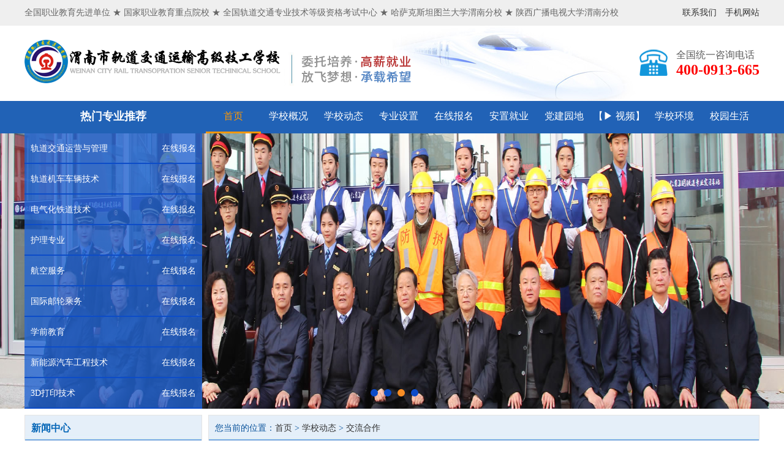

--- FILE ---
content_type: text/html
request_url: https://wngdjtxx.com/news/jlhz/3377.html
body_size: 5517
content:
<!DOCTYPE html PUBLIC "-//W3C//DTD XHTML 1.0 Transitional//EN" "http://www.w3.org/TR/xhtml1/DTD/xhtml1-transitional.dtd">
<html xmlns="http://www.w3.org/1999/xhtml">
<head>
<meta http-equiv="Content-Type" content="text/html; charset=utf-8" />
<title>合作谋发展 聚力促成长——热烈欢迎奋达教育集团领导一行莅临华山国际集团考察交流</title>
<meta name="keywords" content="合作发展,考察交流" />
<meta name="description" content="合作谋发展 聚力促成长——热烈欢迎奋达教育集团领导一行莅临华山国际集团考察交流" />
<link href="/skin/default/css/public.css" rel="stylesheet" type="text/css" />
<script type="text/javascript" src="/skin/default/js/jquery.js" ></script>
<script type="text/javascript" src="/skin/default/js/focus.js" ></script>
<script type="text/javascript" src="/skin/default/js/jquery1.42.min.js"></script>
<script type="text/javascript" src="/skin/default/js/jquery.SuperSlide.2.1.1.js"></script>
<script type="text/javascript" src="/skin/default/js/html5media.min.js"></script>
</head>
<body>
<div class="wrapper">
    <!--header-->
    <div class="header_container">
        <div class="header_top">
            <div class="container">
                <span class="fl">全国职业教育先进单位   ★ 国家职业教育重点院校   ★ 全国轨道交通专业技术等级资格考试中心   ★ 哈萨克斯坦图兰大学渭南分校   ★ 陕西广播电视大学渭南分校</span>
                <div class="header_top_fr fr">
                    <a href="/xuexiaogaikuang/lianxiwomen.html">联系我们</a>
                    <a  target="_blank" href="http://m.wngdjtxx.com">手机网站</a>
                </div>
                <div class="clear"></div>
            </div>
        </div>
        <div class="header_main">
            <div class="container clearfix">
                <div class="header_main_fl fl">
                    <a href="/" class="logo"><img src="/skin/default/images/logo.png" /></a>
                    <img src="/skin/default/images/line0.png" />
                    <img src="/skin/default/images/logo_2.png" />
                </div>
                <div class="header_main_fr fr">
                  <img src="/skin/default/images/icon_tel.png" class="fl"/>
                    <div class="header_main_tel fl">
                        <p>全国统一咨询电话</p>
                        <h2>400-0913-665</h2>
                    </div>
                    <div class="clear"></div>
                </div>
                <div class="clear"></div>
            </div>
        </div>
    </div>
    <!--header end-->

    <!--nav-->
    <div class="nav_container">
        <div class="container">
            <div class="hot_nav fl">
                <h2>热门专业推荐</h2>
                <div class="nav_sub">
                    <ul>
                        <li  >
                            <a href="/zhuanye/736.html" target="_blank">
                                <span>轨道交通运营与管理</span>
                                <div class="fr">
                                    <p>在线报名</p>
                                </div>
                            </a>
                        </li><li  >
                            <a href="/zhuanye/742.html" target="_blank">
                                <span>轨道机车车辆技术</span>
                                <div class="fr">
                                    <p>在线报名</p>
                                </div>
                            </a>
                        </li><li  >
                            <a href="/zhuanye/747.html" target="_blank">
                                <span>电气化铁道技术</span>
                                <div class="fr">
                                    <p>在线报名</p>
                                </div>
                            </a>
                        </li><li  >
                            <a href="/zhuanye/2985.html" target="_blank">
                                <span>护理专业</span>
                                <div class="fr">
                                    <p>在线报名</p>
                                </div>
                            </a>
                        </li><li  >
                            <a href="/zhuanye/1613.html" target="_blank">
                                <span>航空服务</span>
                                <div class="fr">
                                    <p>在线报名</p>
                                </div>
                            </a>
                        </li><li  >
                            <a href="/zhuanye/1611.html" target="_blank">
                                <span>国际邮轮乘务</span>
                                <div class="fr">
                                    <p>在线报名</p>
                                </div>
                            </a>
                        </li><li  >
                            <a href="/zhuanye/1617.html" target="_blank">
                                <span>学前教育</span>
                                <div class="fr">
                                    <p>在线报名</p>
                                </div>
                            </a>
                        </li><li  >
                            <a href="/zhuanye/1616.html" target="_blank">
                                <span>新能源汽车工程技术</span>
                                <div class="fr">
                                    <p>在线报名</p>
                                </div>
                            </a>
                        </li><li  >
                            <a href="/zhuanye/1618.html" target="_blank">
                                <span>3D打印技术</span>
                                <div class="fr">
                                    <p>在线报名</p>
                                </div>
                            </a>
                        </li>                        
                    </ul>
                </div>
            </div>
            <ul class="nav_fr fr">
                <li  class="nav_item active">
                    <a href="/" > 首页</a>
                </li>
                <li  class="nav_item">
                    <a href="/xuexiaogaikuang/xuexiaojianjie.html" > 学校概况</a>
                </li>
                <li  class="nav_item">
                    <a href="/news/" >学校动态</a>
                </li>
                <li  class="nav_item">
                    <a href="/zhuanye/" >专业设置</a>
                </li>
                <li  class="nav_item">
                    <a href="/e/tool/feedback/?bid=1" >在线报名</a>
                </li>
                <li  class="nav_item">
                    <a href="/anzhijiuye/" >安置就业</a>
                </li>
                <li  class="nav_item">
                    <a href="/dangjian/" >党建园地</a>
                </li>
                <li  class="nav_item">
                    <a href="/video/" >【▶ 视频】</a>
                </li>
                <li  class="nav_item">
                    <a href="/xuexiaohuanjing/" >学校环境</a>
                </li>
                <li  class="nav_item">
                    <a href="/xiaoyuanshenghuo/" >校园生活</a>
                </li>
            </ul>
            <div class="clear"></div>
        </div>
    </div>
    <!--nav end-->

    <!--banner-->
    <div class="banner">
        <div class="hd">
            <ul>
                <li></li><li></li><li></li><li></li>            </ul>
        </div>
        <div class="bd">
            <ul>
                <li>
                    <a href=""><img src="/skin/default/images/hd1.jpg" /></a>
                </li>
                <li>
                    <a href=""><img src="/skin/default/images/hd2.jpg" /></a>
                </li>
                <li>
                    <a href=""><img src="/skin/default/images/hd3.jpg" /></a>
                </li>
                <li>
                    <a href=""><img src="/skin/default/images/hd4.jpg" /></a>
                </li>
            </ul>
        </div>
    </div>
    <script type="text/javascript">
        jQuery(".banner").slide({mainCell:".bd ul",effect:"leftLoop",autoPlay:true,delayTime:900});
    </script>
    <!--banner end-->
</div>
<div class="zhongneirong">
<table width="1220" border="0" cellspacing="10" cellpadding="0" class="showpage news">
<tr valign="top">
<td class="sider"><table width="100%" border="0" cellspacing="0" cellpadding="0" class="title">
  <tr>
    <td><strong>新闻中心</strong></td>
  </tr>
</table>
  <table width="100%" border="0" cellspacing="8" cellpadding="0" class="box">
    <tr>
      <td align="center"><a class="daohangce" href="/news/xxxw/">【 校园动态 】</a> <br><a class="daohangce" href="/news/gonggao/">【 网站公告 】</a> <br><a class="daohangce" href="/news/jlhz/">【 交流合作 】</a> <br><a class="daohangce" href="/news/mtgz/">【 媒体关注 】</a> <br><a class="daohangce" href="/news/gyhd/">【 公益活动 】</a> <br><a class="daohangce" href="/news/jyzx/">【 教育资讯 】</a> <br></td>
    </tr>
  </table>
  <table width="100%" border="0" cellspacing="0" cellpadding="0" class="title margin_top">
    <tr>
      <td><strong>联系我们</strong></td>
    </tr>
</table>
  <table width="100%" border="0" cellspacing="10" cellpadding="0" class="box">
    <tr>
      <td><table width="266" border="0" align="center" cellpadding="0" cellspacing="0">
  <tr>
    <td height="98" colspan="2" align="center"><a href="/lianxi.html" target="_blank"><img src="/skin/default/images/sylx.jpg" width="266" height="78" border="0" /></a></td>
  </tr>
  <tr>
    <td height="26" colspan="2" align="center"><strong><font color="#0066cc">渭南市轨道交通运输高级技工学校</font></strong></td>
  </tr>
  <tr>
    <td width="75" align="right" valign="top">地 址： </td>
    <td width="191" valign="top">渭南市高新区西兴街与石泉路十字西200米</td>
  </tr>
  <tr>
    <td align="right" valign="top">电 话：
    <td valign="top">400-0913-665</td>
  </tr>
  <tr>
    <td align="right" valign="top">&nbsp;</td>
    <td valign="top">0913-2112998</td>
  </tr>
  <tr>
    <td align="right" valign="top">&nbsp;</td>
    <td valign="top">0913-2080091</td>
  </tr>
  <tr>
    <td align="right" valign="top">&nbsp;</td>
    <td valign="top">0913-2080092</td>
  </tr>
  <tr>
    <td height="24" align="right" valign="top">官 网： </td>
    <td valign="top">www.wngdjt.com</td>
  </tr>
  <tr>
    <td height="24" align="right" valign="top">招生网： </td>
    <td valign="top">www.wngdjtxx.com</td>
  </tr>
  <tr>
    <td height="24" colspan="2" align="center" valign="top"><p><img src="/skin/default/images/wngdjtys.jpg" width="180" height="180"></br>
  <tr>
    <td height="26" colspan="2" align="center"><strong><font color="#0066cc">微信公众号：wngdjtys</font></strong></td>
  </tr>
  <tr>
    <td valign="top"></td>
  </tr>
  <tr>
    <td height="24" colspan="2" align="center" valign="top"><p><img src="/skin/default/images/wngdjt.jpg" width="180" height="180"></td>
  <tr>
    <td height="26" colspan="2" align="center"><strong><font color="#0066cc">微信服务号：wngdjt</font></strong></td>
  </tr>
    </tr>
</table></td>
    </tr>
  </table></td>
<td class="main"><table width="100%" border="0" cellspacing="0" cellpadding="0" class="position">
  <tr>
    <td>您当前的位置：<a href="/">首页</a>&nbsp;>&nbsp;<a href="/news/">学校动态</a>&nbsp;>&nbsp;<a href="/news/jlhz/">交流合作</a></td>
  </tr>
</table>
  <table width="100%" border="0" cellspacing="0" cellpadding="0" class="box">
  <tr>
    <td><table width="100%" border="0" cellpadding="0" cellspacing="0" class="title_info">
      <tr>
        <td><h1>合作谋发展 聚力促成长——热烈欢迎奋达教育集团领导一行莅临华山国际集团考察交流</h1></td>
      </tr>
      <tr>
        <td class="info_text">时间：<!-- 时间开始 -->2024-03-20<!-- 时间结束 -->&nbsp;&nbsp;来源：<a href='http://www.wngdjt.com' target=_blank>渭南市轨道交通运输高级技工学校</a>&nbsp;&nbsp;作者：luoruixiang</td>
      </tr>
    </table>
      <table width="100%" border="0" cellspacing="0" cellpadding="0">
        <tr>
          <td id="text"><!-- 内容开始 --><p>　　为进一步引入优质资源，推动集团事业发展。3月18日，奋达教育集团执行董事杨晓钦等领导一行，莅临华山国际教育集团考察交流。华山国际教育集团党委书记、董事长任永敏;集团党委副书记、总裁张涛;集团党委副书记、常务副总裁张六民及集团和渭南学区各校校长陪同接待。</p>
<p align="center"><img align="" alt="" border="0" src="http://www.wngdjtxx.com/d/file/news/jlhz/2024-03/4f27a22a2bd8d6bb9a75bd1eb444b8b7.jpg" /></p>
<p style="text-align: center;">参观校园</p>
<p>　　参观过程中奋达教育集团领导表示了对华山国际教育集团的实力肯定，教学设施完善，实训基地各有特色，师生课堂精彩纷呈，并对集团的办学理念和人才培养模式给予认同。</p>
<p align="center"><img align="" alt="" border="0" src="http://www.wngdjtxx.com/d/file/news/jlhz/2024-03/7df8b06de6abb19e5581c5f5c9fb5843.jpg" /></p>
<p style="text-align: center;">航空实训基地</p>
<p align="center"><img align="" alt="" border="0" src="http://www.wngdjtxx.com/d/file/news/jlhz/2024-03/fd90159788df1e343ec025ccee5ae63f.jpg" /></p>
<p style="text-align: center;">轨道实训基地</p>
<p align="center"><img align="" alt="" border="0" src="http://www.wngdjtxx.com/d/file/news/jlhz/2024-03/18f8ee4d7e68ed8b1a2c4abbb08b7974.jpg" /></p>
<p style="text-align: center;">图书馆</p>
<p align="center"><img align="" alt="" border="0" src="http://www.wngdjtxx.com/d/file/news/jlhz/2024-03/91df4b7477ba389829bcc95d4bd08c8f.jpg" /></p>
<p style="text-align: center;">学前教育实训课堂</p>
<p align="center"><img align="" alt="" border="0" src="http://www.wngdjtxx.com/d/file/news/jlhz/2024-03/976290e2bbf96917b696303a47cb1d0c.jpg" /></p>
<p style="text-align: center;">校内实习火车站</p>
<p align="center"><img align="" alt="" border="0" src="http://www.wngdjtxx.com/d/file/news/jlhz/2024-03/6996033a912bb67df542cbed255ab3c1.jpg" /></p>
<p style="text-align: center;">课堂教学</p>
<p align="center"><img align="" alt="" border="0" src="http://www.wngdjtxx.com/d/file/news/jlhz/2024-03/8f143fb0670e0e68c9db03c2498a6ebc.jpg" /></p>
<p style="text-align: center;">司训专业实训基地</p>
<p style="text-align: center;"><img align="" alt="" border="0" src="http://www.wngdjtxx.com/d/file/news/jlhz/2024-03/ae3744f4b792faadc5a15bd9d6b0338a.jpg" /></p>
<p style="text-align: center;">天马校企合作室</p>
<p style="text-align: center;"><img align="" alt="" border="0" src="http://www.wngdjtxx.com/d/file/news/jlhz/2024-03/3084496c41aa0929a9208e338a151e1c.jpg" /></p>
<p style="text-align: center;">烹饪专业实训基地</p>
<p align="center"><img align="" alt="" border="0" src="http://www.wngdjtxx.com/d/file/news/jlhz/2024-03/7c1c12ed243e733a54a09cc95fa25d08.jpg" /></p>
<p style="text-align: center;">劳模工作室</p>
<p align="center"><img align="" alt="" border="0" src="http://www.wngdjtxx.com/d/file/news/jlhz/2024-03/526759e3804d8d59298187e1581c3adb.jpg" /></p>
<p style="text-align: center;">召开座谈会</p>
<p>　　座谈会上华山国际教育集党委书记、董事长任永敏同志，向奋达教育集团一行领导详细介绍了集团办学的历史和发展。他表示， 华山国际教育集非常重视与奋达教育集团联合办学工作，希望双方以此为契机，发挥双方优势，共同提高亮集团的办学水平和人才培养质量。</p>
<p align="center"><img align="" alt="" border="0" src="http://www.wngdjtxx.com/d/file/news/jlhz/2024-03/7718638f1ecae52dc42c6bba680fe6d2.jpg" /></p>
<p>　　奋达教育集团执行董事杨晓钦同志也在座谈会上交换了意见，肯定了华山国际教育集团的办学实力，同时表示期待后续的深入合作。双方就下一步的合作达成了初步意向。</p>
<p align="center"><img align="" alt="" border="0" src="http://www.wngdjtxx.com/d/file/news/jlhz/2024-03/168bd16c5181702faf32cd4eebed7d53.jpg" /></p>
<p>　　&ldquo;行之力则知愈进，知之深则行愈达&rdquo;，教育事业的发展永远都需要更高的目标、更广的视野和更深的思考。华山国际教育集团将通过提高教育质量，推动优质资源嫁接导入，不断扩大优质教育资源覆盖面，推动集团教育事业发展再上新台阶。</p><!-- 内容结束 -->
            <p align="center" class="pageLink"></p></td>
        </tr>
        <tr>
          <td height="10" class="info_text"></td>
        </tr>
        <tr>
          <td height="20"></td>
        </tr>
        <tr>
          <td height="30">上一篇：<a href='/news/jlhz/3372.html'>建言献策话发展勇毅前行谱新篇</a></td>
        </tr>
        <tr>
          <td height="30">下一篇：<a href='/news/jlhz/3458.html'>交流合作  共谋发展</a></td>
        </tr>
        <tr>
          <td height="50">&nbsp;</td>
        </tr>
      </table></td>
  </tr>
</table>
</td>
</tr>
</table>
</div>
<!--footer-->
<div class="footer">
  <div class="footer_top">
    <div class="container">
      <div class="footer_logo">
        <p><a href="/"><img src="/skin/default/images/logo_d.png" /></a></p>
        <p><span class="footer_telfl">全国统一咨询电话：</span><span class="footer_telfr">400-0913-665</span></p>
      </div>
      <ul>
        <li class="footer_tit">
          <p> 地址：陕西省渭南市国家高新技术开发区西兴街与石泉路十字西200米<br />
            招生热线：0913-2112998、2080091、2080092<br />
            邮箱：wngdjt@163.com<br />
            <a href="http://beian.miit.gov.cn">陕ICP备16002673号-1</a>&nbsp;&nbsp;&nbsp;&nbsp;技术支持：<a href="http://www.shanweixin.com" target="_blank">善微</a></p>
        </li>
      </ul>
      <div class="ewm">
        <div class="ewmfl"> <img src="/skin/default/images/gzh_ewm.jpg"><p>扫一扫关注我们</p> </div>
        <div class="ewmfr"> <img src="/skin/default/images/gzh_ewm2.jpg"><p>扫一扫关注我们</p> </div>
      </div>
    </div>
  </div>
  <div class="footer_bottom container"> <span class="fl">友情链接： <a href="http://www.fupinedu.com" target="_blank">集团官网</a> | <a href="http://www.wngdjtxx.com" target="_blank">学校官网</a> | <a href="http://www.tczyxy.net/" target="_blank">铜川职业技术学院</a>  | <a href="http://www.tczyxy.net/" target="_blank">宝鸡三和职业学院</a> | <a href="http://www.slzyjsxy.com/" target="_blank">商洛职业技术学院</a> | <a href="http://www.xbxsjzz.com/" target="_blank">西北职专</a> | <a href="http://www.wnyxgz.com/" target="_blank">永兴高中</a> Copyright © 2019 Wngdjtxx.com. All Rights Reserved
<script type="text/javascript">document.write(unescape("%3Cspan id='cnzz_stat_icon_1279749233'%3E%3C/span%3E%3Cscript src='https://s4.cnzz.com/z_stat.php%3Fid%3D1279749233%26show%3Dpic' type='text/javascript'%3E%3C/script%3E"));</script><!--script type="text/javascript"> var _bdhmProtocol = (("https:" == document.location.protocol) ? " https://" : " http://"); document.write(unescape("%3Cscript src='" + _bdhmProtocol + "hm.baidu.com/h.js%3F2f25aa73cb423ed3f409d1a89f62150f' type='text/javascript'%3E%3C/script%3E")) </script--></span>
    <div class="clear"></div>
  </div>
</div>
<!--footer end--> 
<script>(function() {var _53code = document.createElement("script");_53code.src = "https://tb.53kf.com/code/code/5d59ab8033c2f83103d69b5b507e1a5b8/2";var s = document.getElementsByTagName("script")[0]; s.parentNode.insertBefore(_53code, s);})();</script>
<script src="/e/public/onclick/?enews=donews&classid=40&id=3377"></script></body>
</html>

--- FILE ---
content_type: text/css
request_url: https://wngdjtxx.com/skin/default/css/public.css
body_size: 9226
content:
@charset "utf-8";
html, body, div, h1, h2, h3, h4, h5, h6, ul, ol, dl, li, dt, dd, p, blockquote,
pre, form, fieldset,figure,figcaption, table, th, td img{margin:0; padding:0;font-weight: normal;font-size: 14px;}
a, abbr, acronym, address, big, blockquote, body, caption, cite, code, dd, dl, dt, fieldset, form, h1, h2, h3, h4, h5, h6, html, img, ins, kbd, label, legend, li, ol, p, pre, q, s, samp, small,  strike, strong, ul{margin:0; padding:0; border:0; outline:0; vertical-align:baseline;}
body{font-family:"微软雅黑",sans-serif,tahoma,arial,"Hiragino Sans GB"," ",sans-serif;font-size:.5rem;margin:0 auto;line-height:24px;font-family: "微软雅黑";font-weight: normal;}
*{-moz-box-sizing: border-box;  /*Firefox3.5+*/-webkit-box-sizing: border-box; /*Safari3.2+*/-o-box-sizing: border-box; /*Opera9.6*/-ms-box-sizing: border-box; /*IE8*/box-sizing: border-box;}
article, aside, details, figcaption, figure, footer, header, hgroup, menu, nav, section{display:block;}
img{border:0;}
ul,li{list-style:none;}
input{font-size: .5rem;padding-left:10px;outline:none;font-family:"微软雅黑";border:0;}
textarea{outline:none;}
button{font-size:.5rem;border:0px;}
input[type=button]::-moz-focus-inner {padding: 0;border: 0 none; -moz-box-sizing: content-box;}
input[type=button]::-webkit-focus-inner { padding: 0; border: 0 none; -webkit-box-sizing: content-box;}
input[type=text]::-moz-focus-inner {padding: 0; border: 0 none; -moz-box-sizing: content-box;}
input[type=text]::-webkit-focus-inner {padding: 0; border: 0 none; -webkit-box-sizing: content-box;}
a:link,a:visited{color:#333; text-decoration:none;}
a:hover,a:active{color:#333; text-decoration:none;}
.fl{float:left;}
.fr{float:right;}
.clear{clear: both;}
.clearfix:before,
.clearfix:after{content:".";height:0;display:block;line-height:0;visibility:hidden; clear:both;}
a{display:inline-block;-webkit-tap-highlight-color: rgba(255, 255, 255, 0);-webkit-user-select: none;-moz-user-focus: none;-moz-user-select: none;}
.hide{display: none;}
/*span,i{display: inline-block;font-style: normal;}*/
.container{width:1200px;margin:0 auto;}
.tc{text-align:center !important;}
.tr{text-align:right !important;}
.inputText {
	border: 1px solid #ccc; line-height:26px; background-color:#f6f6f6;
}
.submit{width:100px;height:40px;line-height:40px;background-color:#1296db; font-size:16px; font-weight:bold;color:#FFF;}
/*body{font-size:14px;font-family:"Microsoft Yahei";line-height:30px;-webkit-text-size-adjust:none;color:#515050;}
li,ol{list-style:none;}
a{text-decoration:none;color:#3f3f3f;}
a:hover{text-decoration:none;color:#226bc7;}
a img {border:none;}
/*h2{font-size:25px;font-weight:normal;text-align:center;}
input{background-color:ccc;padding:0px;border:none;}
.inputText {
	border: 1px solid #ccc;
}
.margin_top {
	margin-top: 10px;
}
.tableborder{ background: #E1EFFB; border: 1px solid #AACCEE } 
.bg{background:#fafafa;width:100%;float:left;margin-top:30px;padding-bottom:15px;}
.main{width:100%;margin:0 auto;}
.content{width:1200px;margin:0 auto;}
.container{width:1200px;margin:0 auto;}
.clear{clear:both;}
.left{float:left;}
.right{float:right;}
.fl{float:left;}
.fr{float:right;}
.tl{text-align:left !important;}
.tc{text-align:center !important;}
.tr{text-align:right !important;}
/*上边距*/
.pt0{padding-top:0!important;} .pt1{padding-top:1px;} .pt2{padding-top:2px;} .pt3{padding-top:3px;}
.pt4{padding-top:4px;} .pt5{padding-top:5px;} .pt6{padding-top:6px;} .pt7{padding-top:7px;} 
.pt8{padding-top:8px;} .pt9{padding-top:9px;} .pt10{padding-top:10px;} .pt12{padding-top:12px;}
.pt15{padding-top:15px;} .pt18{padding-top:18px;} .pt20{padding-top:20px;} .pt25{padding-top:25px;}
.pt30{padding-top:30px;} .pt35{padding-top:35px;} .pt40{padding-top:40px;} .pt45{padding-top:45px;}
.pt50{padding-top:50px;} .pt55{padding-top:55px;} .pt60{padding-top:60px;} .pt65{padding-top:65px;}
.pt70{padding-top:70px;} .pt75{padding-top:75px;} .pt80{padding-top:80px;} .pt85{padding-top:85px;}
.pt90{padding-top:90px;} .pt95{padding-top:95px;} .pt100{padding-top:100px;}
/*左边距*/
.pl0{padding-left:0!important;} .pl1{padding-left:1px;} .pl2{padding-left:2px;} .pl3{padding-left:3px;} .pl4{padding-left:4px;} .pl5{padding-left:5px;} .pl6{padding-left:6px;} .pl7{padding-left:7px;} 
.pl8{padding-left:8px;} .pl9{padding-left:9px;} .pl10{padding-left:10px;} .pl12{padding-left:12px;} 
.pl15{padding-left:15px;} .pl18{padding-left:18px;} .pl20{padding-left:20px;} .pl25{padding-left:25px;} .pl30{padding-left:30px;} .pl35{padding-left:35px;} .pl40{padding-left:40px;} .pl45{padding-left:45px;} 
.pl50{padding-left:50px;} .pl55{padding-left:55px;} .pl60{padding-left:60px;} .pl65{padding-left:65px;} 
.pl70{padding-left:70px;} .pl75{padding-left:75px;} .pl80{padding-left:80px;} .pl85{padding-left:85px;} .pl90{padding-left:90px;} .pl95{padding-left:95px;} .pl100{padding-left:100px;} .pl170{padding-left:170px;}
.pl185{padding-left:185px;}
/*头部*/
/*.topbj{width:100%;margin:0 auto;background-color:#2163b8;padding:20px 0 0 0;height:92px;}
.top{width:1000px;margin:0 auto;}
.logo{width:440px;}
.logo img{height:72px;}
.logo_right{width:560px;margin:0 auto;background:url(../style/phone.png) bottom right no-repeat;height:70px;}
.logo_right_con{padding-right:80px;color:#FFF;font-size:12px;text-align:right;}*/
/*top导航*/
.i_topmenu_box{width:1000px;height:50px;margin:0 auto;z-index:1000;}
.i_topmenu_box .i_topmenusy {width:141px;height:50px;line-height:16px;font-size:14px;text-align:center;float:left;position:relative;z-index:20;}
.i_topmenu_box .i_topmenusy a{height:50px;display:block;color:#FFFF00; font-size:15px;font-weight:bold; font-family:"微软雅黑"}
.i_topmenu_box .i_topmenusy a:hover{color:#FFFF00;text-decoration:none;font-size:15px;font-weight:bold;font-family:"微软雅黑"}
.i_topmenu_box .i_topmenusy a p{color:#ffffff; padding-top:17px;font-size:16px;font-weight:bold;font-family:"微软雅黑"}
.i_topmenu_box .i_topmenusy a:hover p{color:#FFFF00; padding-top:17px;font-size:16px;font-weight:bold;font-family:"微软雅黑"}
.i_topmenu_box .i_topmenu{width:141px;height:50px;line-height:16px;font-size:14px;text-align:center;float:left;position:relative;z-index:20;}
.i_topmenu_box .i_topmenu a{height:50px;display:block;color:#FFFF00; font-size:15px;font-weight:bold; font-family:"微软雅黑"}
.i_topmenu_box .i_topmenu a:hover{color:#FFFF00;text-decoration:none;font-size:15px;font-weight:bold;font-family:"微软雅黑"}
.i_topmenu_box .i_topmenu a p{color:#ffffff; padding-top:17px;font-size:16px;font-weight:bold;font-family:"微软雅黑"}
.i_topmenu_box .i_topmenu a:hover p{color:#FFFF00; padding-top:17px;font-size:16px;font-weight:bold;font-family:"微软雅黑"}
.i_topmenu_box .i_topmenu_hover,.i_topmenu_box .i_topmenu_sy{ background:url(../images/.png) top center no-repeat;}
.i_topmenu_box .i_topmenu_hover,.i_topmenu_box .i_topmenu_active{ background:url(../images/curr02.png) top center no-repeat;}
.i_topmenu_box .i_topmenu .topmenu_eng_text{font-family:Helvetica, Arial, sans-serif;font-size:10px;margin-top:8px;}
.i_topmenu_box .i_topmenu .i_childrenmenu{width:141px;overflow:hidden;position:absolute;left:0;top:49px;display:none;}
.i_topmenu_box .i_topmenu .i_childrenmenu li{width:141px;height:49px;line-height:49px;font-size:14px;text-align:center;_float:left;overflow:hidden;border-top: 1px solid #174580;}
.i_topmenu_box .i_topmenu .i_childrenmenu li a{height:50px;display:block;color:#ffffff;background:#096aab;filter:alpha(opacity=90);-moz-opacity:0.9;opacity:0.9;}
.i_topmenu_box .i_topmenu .i_childrenmenu li a:hover{color:#FFFF00;background:#064789;filter:alpha(opacity=100);-moz-opacity:1;opacity:1;}
.i_topmenu_box .i_topmenu_hover .i_childrenmenu{display:block;}
.i_topmenu_box .line{width:1px;height:50px;background:#6596b6;float:left;overflow:hidden;}
/*
letter-spacing定义了字与字之间的距离. letter-spacing:*px;
word-spacing是控制字与字之间空格的宽度.
*/
/*导航*/
.on{color:#930b07;text-decoration:none;background-color:#fcdc03;} 
.menubj{width:100%;margin:0 auto;background-color:#174580;}
.menu{width:1000px;margin:0 auto;}
.menu li{width:100px;margin:0 auto;float:left;font-size:16px;}
.nav {list-style-type: none;width:1000px;margin:0 auto;height:50px;line-height:50px;font-family:"Microsoft Yahei";font-size:15px;} 
.nav a {display: block;text-align:center;color:#FFF;}
.nav a:hover {color:#930b07;text-decoration:none;background-color:#fcdc03;}
.nav li {float: left;} 
.nav li a:hover{} 
.nav li ul {line-height: 50px;list-style-type: none;text-align:center;left: -999em;width:100px;position: absolute;font-family:"Microsoft Yahei";font-size:14px;background:#2163b8;z-index:1000;} 
.nav li ul li{float: left;background: #2163b8;width:100px;} 
.nav li ul a{display: block;text-align:center;font-size:14px;} 
.nav li ul a:link {color:#ffffff;text-decoration:none;} 
.nav li ul a:visited {color:#ffffff;text-decoration:none;} 
.nav li ul a:hover {color:#fcdc03;text-decoration:none;font-weight:normal;background:#174580;} 
.nav li:hover ul {left: auto;} 
/*banner大图*/
/*.banner{min-width:980px;height:500px;margin:0 auto;overflow:hidden;z-index:1;}*/
.banner_show{width:100%;text-align:center;height:500px;overflow:hidden;position:relative;}
.bannger_inbox{position:absolute;left:50%;top:0;}
/*翻页*/
.banner_pre_next{z-index:1000000;width:1000px;left:50%;height:37px;margin-left:-500px;*left:240px;}
.banner_pre_next a{width:37px;height:37px;text-indent:-999em;margin-top:220px;}
.banner_pre_next .banner_btn_left{position:absolute;cursor:pointer;width:45px;height:45px;background:url(../style/l.png) no-repeat;left:10px;z-index:10;}
.banner_pre_next .banner_btn_right{position:absolute;cursor:pointer;width:45px;height:45px;background:url(../style/r.png) no-repeat;right:10px;z-index:10;}
/*圆点*/
.yq_banner_list{width:100px;height:25px;position:relative;top:420px;text-align:right;z-index:100;padding-right:12px;margin:0 auto;}
.yq_banner_list a{display:inline-block;width:13px;height:13px;border-radius:10px;margin-right:10px;background:#ffffff;}
.yq_banner_list a.hover{border-radius:10px;width:13px;height:13px;background:#69aaec;}
/*流程*/
.liucheng{width:1000px; padding-top:7px;}

/*搜索*/

.search {
	background: #;
	color: #fff;
}
.search td, .search a {
	color: #fff;
}
.search a:hover {
	color: #fff!important;
}

/*流程*/
.liucheng_bj{width:100%;background:url(../style/search_bj.jpg) top repeat-x;height:110px;padding:14px 0 0 0;}

/*学校简介*/
.biaoti{margin:0 auto;width:1200px;background:url(../style/bt_fgx.png) top center no-repeat;text-align:center;padding:30px 0 0 0;margin-top:50px;margin-bottom:50px;}
.biaoti h2{font-size:26px;color:#333;font-weight:bold;margin-bottom:15px;}
.biaoti p{ margin:0px 50px 20px 50px; font-size:12px; color:#666;}
.video{width:400px;}
.about{width:780px;font-size:16px;line-height:32px; text-align:left;}
/*专业*/
.zhuanye{width:1200px;margin:0 auto;}
.zhuanye li{width:382px;height:280px;border:1px solid #e8e8e8;padding:10px;float:left;margin-right:18px;margin-bottom:15px;}
.zysz_con{color:#FFF;background-color:#0182de;}
.zysz_con h3{font-size:30px;line-height:40px;padding-left:12px;padding-top:5px;height:95px;}
.zysz_con h3 b{font-size:36px;color:#fecb00;}
.zysz_con .zysz_font{width:205px;margin:0 auto;font-size:12px;line-height:18px;}
.zhuanye li h2{font-size:15px;color:#226bc7;text-align:left;margin-bottom:5px;font-weight:bold;padding-left:5px;line-height:25px;}
.zhuanye li img{width:362px;height:220px;}
.zhuanye li h2 a{color:#1763c2;}
.zhuanye li h2 a:hover{color:#1e76e3;}
.zhuanye li span{padding-left:3px;}
.zhuanye li span img{margin-right:2px;width:69px;height:27px;}
.adv{margin:0 auto;width:1200px;background-color: #0083de;height:100%;/*background:url(../style/adv.jpg) top center no-repeat;*/}
.adv2{margin:0 auto;width:1200px;background-color: #0083de;height:100%;}
/*新闻资讯*/
.index_news_left{width:600px;}
.index_news{width:590px;background:url(../images/news_bj.jpg) top no-repeat;height:230px;margin-bottom:15px;}
.index_news h2{color:#fff;text-align:left;font-size:20px;padding-left:57px;line-height:32px;}
.index_news h2 a{color:#fff;}
.index_news_con{width:560px;margin:0 auto;margin:20px 0px 0px 24px;}
.index_news_con li{width:300px;float:left;line-height:28px;font-size:13px;}
.index_news_con li img{float:left;padding:12px 10px 0 0;}
.index_news_right{width:600px;height:230px;background:url(../images/news_bj.jpg) top no-repeat;}
.index_news_right h2{color:#fff;text-align:left;font-size:20px;padding-left:57px;line-height:32px;}
.index_news_right h2 a{color:#fff;}
/*
.hzjl{width:310px;margin:0 auto;margin-top:20px;}
.hzjl img{width:345px;height:230px;}
.focusBox {position: relative;width:345px;height:230px;overflow: hidden;font: 12px/1.5 Verdana, Geneva, sans-serif;text-align: left;background: white;}
.focusBox .pic img {width:345px;height:230px;display: block;}
.focusBox .txt-bg {position: absolute;bottom: 0;z-index: 1;height: 36px;width:100%;background: #333;filter: alpha(opacity=40);opacity: 0.4;overflow: hidden;}
.focusBox .txt {position: absolute;bottom: 0;z-index: 2;height: 36px;width:100%;overflow: hidden;}
.focusBox .txt li{height:36px;line-height:36px;position:absolute;bottom:-36px;}
.focusBox .txt li a{display: block;color: white;padding: 0 0 0 10px;font-size: 12px;font-weight: bold;text-decoration: none;}
.focusBox .num {position: absolute;z-index: 3;bottom: 8px;right: 8px;}
.focusBox .num li{float: left;position: relative;width: 18px;height: 15px;line-height: 15px;overflow: hidden;text-align: center;margin-right: 1px;cursor: pointer;font-size:11px;}
.focusBox .num li a,.focusBox .num li span {position: absolute;z-index: 2;display: block;color: white;width: 100%;height: 100%;top: 0;left: 0;text-decoration: none;}
.focusBox .num li span {z-index: 1;background: black;filter: alpha(opacity=50);opacity: 0.5;}
.focusBox .num li.on a,.focusBox .num a:hover{background:#f60;}*/
/*学校环境*/
.school{width:1200px;margin:0 auto;}
.school li{width:300px;float:left;margin-bottom:15px;text-align:center;}
.school li h2{font-size:14px;color:#666;padding-left:5px;line-height:25px;}
.school li img{width:280px;height:190px;}
.school li h2 a{color:#666;}
.school li h2 a:hover{color:#666;}
.school li h2 span{font-size:12px;font-weight:normal;color:#6f6f6f;}

.school3{width:1200px;margin:0 auto;}
.school3 li{width:400px;float:left;margin-bottom:15px;text-align:center;}
.school3 li h2{font-size:14px;color:#666;padding-left:5px;line-height:25px;}
.school3 li img{width:380px;height:260px;}
.school3 li h2 a{color:#666;}
.school3 li h2 a:hover{color:#666;}
.school3 li h2 span{font-size:12px;font-weight:normal;color:#6f6f6f;}
/*中内容*/
.zhongneirong{width:1220px;margin:0 auto;}
/*底部*/
.footbj{width:100%;height:394px;background:url(../style/foot_bj.jpg) top repeat-x;margin:0 auto;}
.foot{width:1000px;height:394px;margin:0 auto;padding-top:0px;}
/*底部导航*/
.foot_menu{width:630px;margin:0 auto;height:95px;}
.foot_menu h2{font-size:22px;color:#FFF;width:140px;text-align:center;}
.foot_menu_con{width:475px;color:#FFF;font-size:13px;line-height:26px;padding:6px 0 0 0;}
.foot_menu_con span{padding:0 12px ;}
/*友情链接*/
.link{width:630px;margin:0 auto;font-size:12px;line-height:25px;}
.link span{padding-right:10px;}
.link img{margin-bottom:15px;}
.foot_con{width:630px;margin:0 auto;margin-top:15px;}
.foot_con_r{width:480px;margin:0 auto;}
.foot_con_r img{margin-right:6px;margin-bottom:2px;}
.foot_con_r span{color:#FFF;font-size:12px;line-height:24px;}
/*子页banner*/
.zy_banner{width:100%;margin:0 auto;text-align:center;height:305px;background:url(../style/zy_banner01.jpg) top center no-repeat;}
.zy_weizhi{position:relative;width:100%;margin:0 auto;height:35px;line-height:35px;background-color: rgba(0, 0, 0, 0.25);top:-35px;}
.zy_weizhi_con{color:#FFF;width:1000px;margin:0 auto;}
.zy_weizhi_con img{float:left;padding:10px 8px 0 0;}
.zy_weizhi_con a{color:#FFF;}
/*子页导航*/
.zy_menu{width:1000px;margin:0 auto;}
.zy_menu li{width:100px;height:35px;line-height:35px;float:left;margin-right:10px;text-align:center;margin-bottom:10px;}
.zy_menu li a{width:100px;height:35px;line-height:35px;background-color:#f0f1f1;display:block;}
.zy_menu li a:hover{width:100px;height:35px;line-height:35px;background-color:#226bc7;color:#FFF;}
/*子页大标题*/
.zy_con{width:1000px;margin:0 auto;margin-top:25px;}
.zy_con h2{font-size:22px;color:#333333;text-align:left;font-weight:bold;margin-top:30px;margin-bottom:25px;}
.zy_con h2 span{font-size:18px;color:#226bc7;padding-left:20px;}
.zy_con h3{font-size:18px;color:#333333;text-align:left;font-weight:bold;line-height:50px;}
/*子页新闻*/
.zy_news{width:100%;margin:0 auto;}
.zy_news li{width:100%;margin:0 auto;line-height:26px;border-bottom:1px solid #f0f0f0;height:170px;margin-bottom:20px;}
.zy_news li img{width:216px;height:150px;}
.zy_news_con{width:760px;margin:0 auto;}
.zy_news_con h2{font-size:18px;margin-top:0px;margin-bottom:5px;}
.zy_news_con span{font-size:13px;line-height:35px;}
.zy_news_con span font{color: #a4a4a4;}
.date{float:right;font-size:14px;color:#acacac;}
/*新闻内容*/
.news_show{width:100%;margin:0 auto;font-size:16px;line-height:40px;}
.news_show h2{width:100%;text-align:left;margin-bottom:10px;color:#3f3f3f;}
.news_show_con{background-color:#f8f8f8;font-size:12px;color:#666;text-align:left;padding-left:20px;height:40px;margin-bottom:20px;line-height:40px;}
.news_show_con font{color:#383838;}
.news_show_con .news_date{font-size:14px;font-weight:bold;color:#9e9c9c;padding-right:15px;}
.fenxiang{width:210px;margin:0 auto;float:left;padding:10px 0 0 0;margin-left:15px;}
/*上下一篇*/
.news_next{width:960px;margin:0 auto;padding:0 20px;}
.news_next span{color:#216cc9;font-weight:bold;}
/*文章推荐*/
.news_tuijian{background-color:#f8f8f8;font-size:12px;color:#666;text-align:left;padding:0 20px;height:160px;}
.news_tuijian h2{width:100%;text-align:left;margin-bottom:5px;color:#3f3f3f;font-size:18px;line-height:50px;_margin-top:5px;_margin-bottom:0px;}
.news_tuijian{width:100%px;margin:0 auto;margin-top:20px;}
.news_tuijian li{width:310px;float:left;line-height:28px;font-size:13px;padding-right:10px;}
.news_tuijian li img{float:left;padding:12px 10px 0 0;}
/*专业设置*/
.zy_zysz{width:100%;margin:0 auto;}
.zy_zysz li{width:100%;margin:0 auto;line-height:26px;border-bottom:1px solid #f0f0f0;height:170px;margin-bottom:20px;}
.zy_zysz li img{width:216px;height:150px;}
.zy_zysz_con{width:760px;margin:0 auto;font-size:12px;}
.zy_zysz_con h2{font-size:18px;margin-top:0px;margin-bottom:7px;color:#226bc7;padding-left:5px;}
.zy_zysz_con h2 a{color:#1763c2;}
.zy_zysz_con h2 a:hover{color:#1e76e3;}
.zy_zysz_con span{padding-left:3px;}
.zy_zysz_con span img{margin-right:2px;width:69px;height:27px;margin-top:7px;}
/*学校环境*/
.zy_school{width:1000px;margin:0 auto;}
.zy_school li{width:250px;float:left;margin-bottom:15px;text-align:center;height:230px;}
.zy_school li h3{font-size:18px;color:#3f3f3f;font-weight:bold;padding-left:5px;line-height:25px;text-align:center;}
.zy_school li img{width:240px;height:175px;}
.zy_school li h3 a{color:#3f3f3f;}
.zy_school li h3 a:hover{color:#054494;}
.zy_school li h3 span{font-size:12px;font-weight:normal;color:#6f6f6f;}

/*师资力量*/
.teacher{width:100%;margin:0 auto;}
.teacher li{width:100%;margin:0 auto;line-height:26px;border-bottom:1px solid #f0f0f0;height:230px;margin-bottom:20px;}
.teacher li img{width:175px;height:210px;}
.teacher_con{width:790px;margin:0 auto;}
.teacher_con h2{font-size:22px;margin-top:0px;margin-bottom:5px;}
.teacher_con h2 a{color:#3f3f3f;}
.teacher_con h2 a:hover{color:#054494;}
.teacher_con span{font-size:13px;line-height:45px;}
.teacher_con span font{color: #a4a4a4;}
/*分页*/
.page{width:100%;text-align:center;margin-top:30px;color:#78788c;}
.page a{display:inline-block;height:25px;line-height:25px;padding:0 12px;border:1px solid #e5e5e5;margin:0 3px;color:#78788c}
.page a.on{color:#fff;background:#226bc7;border:1px solid #1d63bc;}
.page a:hover{color:#fff;background:#226bc7;border:1px solid #1d63bc;}
/*子页底部信息*/
.zy_footbj{background-color:#226bc7;height:150px;width:100%;margin-top:20px;color:#FFF;text-align:center;padding-top:35px;line-height:35px;}
.zy_foot{width:1000px;margin:0 auto;}
.zy_foot_gjc{width:1000px;margin:0 auto;text-align:center;font-size:13px;}
.zy_foot_gjc span{padding:6px;}
.zy_foot img{margin-right:5px;}
/*分页*/
.pagelist{font-size:12px;margin-top:10px;height:40px;line-height:40px;text-align:center;width:98%;clear:both;}
.pagelist li{display:inline;list-style:none;margin-left:2px;color:#585858;border:1px solid #cccccc;padding:4px 6px 4px 6px;}
.pagelist li a{text-decoration: none;color:#585858;}
.pagelist li a:hover{text-decoration: none;color:#5f420f;}
.pagelist ul li.thisclass{color:#585858;background:#cccccc;font-weight:bold;}
a.yellow:link {color: #e68628;text-decoration: none;font-size: 12px;font-weight: normal;font-family: "宋体";}
a.yellow:visited {color: #e68628;font-size: 12px;font-weight: normal;text-decoration: none;font-family: "宋体";}
a.yellow:hover {color: #e68628;text-decoration:underline;font-size: 12px;font-weight: normal;font-family: "宋体";}
a.yellow:active {color: #e68628;font-size: 12px;font-weight: normal;text-decoration: none;font-family: "宋体";}
a.lan:link {color: #1763c2;text-decoration: none;font-weight:bold;font-size:15px;font-family:"Microsoft Yahei";}
a.lan:visited {color: #1763c2;font-weight:bold;font-size:15px;text-decoration: none;font-family:"Microsoft Yahei";}
a.lan:hover {color: #1e76e3;text-decoration:none;font-weight:bold;font-size:15px;font-family:"Microsoft Yahei";}
a.lan:active {color: #1763c2;font-weight:bold;font-size:15px;text-decoration: none;font-family:"Microsoft Yahei";}
a.bai:link {color: #ffffff;text-decoration: none;font-weight: normal;}
a.bai:visited {color: #ffffff;font-weight: normal;text-decoration: none;}
a.bai:hover {color: #d3e1f4;text-decoration: none;font-weight: normal;}
a.bai:active {color: #ffffff;font-weight: normal;text-decoration: none;}
/*内页中*/
.sider {
	width: 290px;
}
.homepage .sider {
	width: 210px;
}
.box {
	border: 1px solid #e4e4e4;
	border-width: 0 1px 1px 1px;
}
.box ul {
	list-style: none;
	padding: 8px;
	line-height: 1.8;
}
.box ul li {
	background: url(../images/bullet.gif) no-repeat left center;
	line-height: 1.6;
	padding: 2px 0 2px 8px;
}
.boximg {
/*	border: 1px solid #e4e4e4;
	border-width: 1px 1px 1px 1px;*/
	margin-top:15px;
	margin-bottom:20px;
}
.title {
	background: #e4edf6 url(../images/btlbj.jpg) repeat-x left top;
	color: #1367c1;
	font-weight:bold;
	border: 1px solid #e4e4e4;
	border-bottom: none;
}
.title td {
	font-size: 16px;
	font-family:"微软雅黑";
	line-height: 41px;
	color: #0566b7;
	padding: 0px 10px 0px 10px;
}

.title td a{font-size: 14px; color:#666;}
.title td a:hover{font-size: 14px;color:#666;}
/*内左*/
.titlenz {
	background: #e4edf6 url(../images/btlbjnz.jpg) repeat-x left top;
	color: #1367c1;
	font-weight:bold;
	border: 1px solid #e4e4e4;
	border-bottom: none;
}
.titlenz td {
	font-size: 14px;
	font-family:"微软雅黑";
	line-height: 31px;
	color: #fff;
	padding: 0px 0px 0px 40px;
}

.titlenz td a{font-size: 12px;}
.titlenz td a:hover{font-size: 12px;}

.daohangce {color: #07519A; line-height:30px;}
a.daohangce:link {
	color: #07519A;
	text-decoration: none;
	font-size:14px;
}
a.daohangce:visited {
	text-decoration: none;
	color: #07519A;
	font-size:14px;
}
a.daohangce:hover {
	text-decoration: underline;
	color: #c30!important;
	font-size:14px;
}
a.daohangce:active {
	text-decoration: none;
}

/* 频道和列表页 */
.position {
	background: #E9F2FB url(../images/btlbj.jpg) repeat-x left top;
	color: #07519A;
	border: 1px solid #e4e4e4;
	border-bottom: none;
	margin-bottom: 10px;
}
.position td {
	line-height: 41px;
	padding: 0px 10px;
	font-family: "宋体";
}
.channle .box {
	margin-bottom: 10px;
}
.listpage .news_list .box {
	border-width: 1px;	
	padding: 0 10px;
}
.listpage .list_content .box{
	border-width: 1px;	
	padding: 10px;
}
.listpage .news_list .box ul {
	border-bottom: 1px dashed #ccc;
}
.news_list .box ul li {
	clear: both;
	padding: 0 0 0 8px;
	line-height: 28px;
	height: 28px;
}
.news_list .box ul li a {
	font-size: 14px;
	float: left;
}
.news_list .box ul li span {
	font-size: 14px;
	float: right;
}

/* 内容页 */
.showpage .main .box {
	border-width: 1px;
}
.news .main .box {
	padding: 0 20px;
	background: #fbfdfd;
}
.info .main .box {
	padding: 0 20px;
}
.showpage .main .title_info {
	margin-top: 15px;
	text-align: center;
}
.showpage .main .title_info h1 {
	font-size: 24px;
	line-height: 2;
	margin: 0px;
	padding: 0px;
}
.showpage .main .title_info .info_text {
	border-bottom: 1px dashed #ccc;
	line-height: 2;
	padding-bottom: 6px;
	color: #666;
}
.showpage .main .title_info2 {
	margin-top: 15px;
	text-align: left;
}
.showpage .main .title_info2 h1 {
	font-size: 24px;
	line-height: 2;
	margin: 0px;
	padding: 0px;
}
.showpage .main .title_info2 .info_text {
	border-bottom: 1px dashed #ccc;
	line-height: 2;
	padding-bottom: 6px;
	color: #666;
}
.showpage .digg {
	background: url(../images/digg_bg.gif) no-repeat left top;
	width: 62px;
	margin-bottom: 10px;
}
.showpage .digg td {
	text-align: center;
	padding-right: 4px;
}
.showpage .digg .diggnum {
	height: 38px;
	font-size: 16px;
	line-height: 30px;
	font-weight: bold;
}
.showpage .digg .diggit {
	height: 30px;
	line-height: 24px;
}
.showpage .main #text {
	font-size: 14px;
	line-height: 1.8;
}
.showpage .main #text p {
	margin: 1em 0;
}
.showpage #plpost {
	margin-top: 10px;
	border: 1px solid #AACCEE;
}
.showpage #plpost .title {
	border: 0px solid #AACCEE;
}
.showpage #plpost .title span {
	color: #CC0000;
}
.showpage #plpost #saytext {
	display: block;
	margin: 0 0 10px;
	padding: 8px;
	height: 100px;
	width: 90%;
	border: 1px solid #ccc;
}

/*分页样式2*/
.showpage .epages {text-align: center;margin:0 auto;}
.epages{margin:3px 0;font:11px/12px Tahoma}
.epages *{vertical-align:middle;}
.epages a{padding:1px 4px 1px;border:1px solid #A6CBE7;margin:0 1px 0 0;text-align:center;text-decoration:none;font:normal 12px/14px verdana;}
.epages a:hover{border:#659B28 1px solid;background:#f3f8ef;text-decoration:none;color:#004c7d}
.epages input{margin-bottom:0px;border:1px solid #659B28;height:15px;font:bold 12px/15px Verdana;padding-bottom:1px;padding-left:1px;margin-right:1px;color:#659B28;}

.neitopad{width:100%; height:200px;margin:0 auto;background: url(../images/topad.jpg) no-repeat center top;}

/*==================首页====================*/
/*header*/
.header_container{width:100%;min-width: 1200px;margin:0 auto;background: #fff url(../images/header_bg.jpg) no-repeat center bottom;}
.header_top{height:42px;line-height: 42px;background:#efefef;font-size:14px;color:#666666;}
.header_main{height:123px;}
.header_main .header_main_fl{padding-top:18px;}
.header_main .header_main_fr{height: 123px;padding-top:36px;}
.header_main .header_main_fr .header_main_tel{text-align: left;padding-left:10px;}
.header_top_fr a{margin-left:10px;}
.header_main_tel p{font-size:16px;color:#5a5a5a;line-height: 24px;}
.header_main_tel h2{font-size:24px;color:#fe0101;font-weight: bold;}
/*nav*/
.nav_container{width:100%;min-width:1200px;margin:0 auto;background:#2162b6; text-align:center;}
.nav_container .container{position: relative;}
.nav_container .hot_nav{display:inline-block;width:290px;}
.nav_container .hot_nav h2{font-size:18px;color:#fff;font-weight: bold;line-height: 50px;}
.nav_container .nav_sub{width:290px;position: absolute;left:0;top:53px;z-index: 10;background:rgba(35,102,212,0.8);filter:progid:DXImageTransform.Microsoft.gradient(startColorstr=#c82457da,endColorstr=#c82457da);}
.nav_container .nav_fr{display:inline-block;width:909px;font-size:0;}
.nav_container .nav_fr li{display: inline-block;width: 90px;border-bottom:3px solid transparent;}
.nav_container .nav_fr li a{font-size: 16px;color:#fff;line-height: 50px;}
.nav_container .nav_fr li.active,.nav_container .nav_fr li:hover{border-bottom:3px solid #ff9801;transition: all 0.6s;}
.nav_container .nav_fr li.active a,.nav_container .nav_fr li:hover a{color:#ff9801;transition: all 0.6s;}
.nav_sub li{border-bottom:2px solid #0c4cc8;height: 50px;}
.nav_sub li.bg_color{background:#f88d25;}
.nav_sub li a{width:100%;height:50px;padding:0 10px;text-align: left;}
.nav_sub li a span{height:50px;line-height: 50px;color:#fff;width:70%;overflow: hidden;white-space: nowrap;text-overflow: ellipsis;}
.nav_sub li a .fr{text-align: left;color:#fff;padding-top:5px;}
.nav_sub li a .fr p{line-height: 40px;}
/*banner*/
.banner{width:100%;margin:0 auto;position: relative;height:450px;overflow: hidden;}
.banner .bd li{width:100%;display: inline-block;min-width: 1200px;overflow: hidden;}
.banner .bd li a{width:100%;}
.banner .bd li a img{width:100%;height:450px;}
.banner .hd ul{position: absolute;bottom:20px;left:50%;z-index: 10;margin-left:-40px;}
.banner .hd ul li{display: inline-block;width:12px;height:12px;background:#0C4CC8;margin:0 5px;border-radius: 6px;}
.banner .hd ul li.on{background:#f88d25;}
/*footer*/
.footer{width:100%;min-width: 1200px;margin:0 auto;background:#404040;}
.footer_top{padding:30px 0;border-bottom:1px solid #a2a2a2}
.footer_top .footer_logo,.footer_top ul,.footer_top .ewm{display: inline-block;vertical-align: top;}
.footer_top .footer_logo{width: 400px;height:100px;border-right:0px solid #ccc;}
.footer_top ul{width:500px;height:180px;border-right: 0px solid #ccc;}
.footer_top .ewm { margin-top:20px;width: 290px;height: 180px;}
.footer_top .ewmfl {width:50%;float: left;}
.footer_top .ewmfl img{ width:130px; height:130px;}
.footer_top .ewmfr {width:50%;float: right;}
.footer_top .ewmfr img{ width:130px; height:130px;}
.footer_top .ewm p{ text-align:center;width:130px;font-size:14px;color:#a2a2a2;line-height: 32px;}
.footer_top ul .footer_tit{ text-align:left;font-size:16px;color:#c5c5c5;line-height: 30px;font-weight: bold;margin:20px;}
.footer li a{font-size:16px;color:#a2a2a2;line-height: 26px;}
.footer_bottom{height: 70px;line-height: 70px;font-size:14px;color:#a2a2a2;}
.footer_bottom a{font-size:14px;color:#a2a2a2;}
.footer_telfl{margin-left:4px; margin-top:6px;float:left;color:#a2a2a2;}
.footer_telfr{margin-left:10px;float:left;font-size:36px; color:#a2a2a2;}
/*首页推荐专业*/
.mt30 {
	margin-top:20px;
}
.zy {
	overflow:hidden;
	margin-bottom:15px;
}
.zy .left {
	width: 785px;
	float:left;
	display:inline;
	margin-left: 20px;
	margin-top:20px;
}
.zy .right {
	width: 395px;
	float:left;
	display:inline;
	margin-top:20px;
}
.zy .right img {
	height: 210px;
}
.zy .left .tjzy {
	width: 785px;
	height: 210px;
	padding: 0 0 0 25px;
	background-color: #EFEFEF; /**//* border-bottom: #c8c8c8 solid 8px; */
	position:relative;
}
.zy .left .tjzy .jt {
	width: 9px;
	height: 17px;
	position:absolute;
	top: 94px;
	left: -8px;
}
.zy .left .tjzy .zxzx {
	width:113px;
	height:34px;
	display:block;
	border-radius:3px;
	background-color:#0887F1;
	font:14px/34px "Microsoft Yahei", Tahoma, Geneva, sans-serif;
	color:#FFF;
	text-align:center;
	position:absolute;
	top:170px;
	left: 301px;
}
.zy .left .tjzy .zxzx1 {
	width:113px;
	height:34px;
	display:block;
	border-radius:3px;
	background-color:#0887F1;
	font:14px/34px "Microsoft Yahei", Tahoma, Geneva, sans-serif;
	color:#FFF;
	text-align:center;
	position:absolute;
	top:170px;
	left: 27px;
}
.zy .left .tjzy .zxzx2 {
	width:113px;
	height:34px;
	display:block;
	border-radius:3px;
	background-color:#0887F1;
	font:14px/34px "Microsoft Yahei", Tahoma, Geneva, sans-serif;
	color:#FFF;
	text-align:center;
	position:absolute;
	top:170px;
	left: 164px;
}
.zy .left .tjzy h3 {
	font:bold 18px/36px '微软雅黑';
	padding-top:5px
}
.zy .left .tjzy h3 a {
	color:#323232
}
.zy .left .tjzy h3 a:hover {
	color:#F00;
	text-decoration:none
}
.zy .left .tjzy p {
	font-size: 14px;
	color: #555;
	line-height: 24px;
}
.zy .left .tjzy p span {
	font-weight:bold;
	color:#FFFFFF
}
.zy .left h4 {
	color: #ff0000;
	padding: 8px 0 0px 0px;
	font-size: 18px;
	line-height: 30px;
	font-weight: bold;
}
.dianjis {
	width:120px;
	height:35px;
	float:right;
	background:#167ad8;
	border-radius:5px;
        margin-top:8px;
}
.dianjis a {
	font-size:14px;
	color:#fff;
	line-height:35px;
	vertical-align:middle;
	text-align:center;
	display:block;
}
.wrap {
	width:1200px;
	height:auto;
	overflow:hidden;
	margin:0px auto;
}
.rela {
	position:relative;
}
.but {
	width:150px;
	height:35px;
	float:left;
	background:#0397da;
	margin-right:20px;
	margin-top:5px;
	border-radius:4px;
}
.but a {
	color: #FFFFFF;
	display: block;
	font-size: 15px;
	text-decoration: none;
	width:150px;
	height:35px;
	text-align:center;
	line-height:35px;
	vertical-align:middle;
	font-weight:bold;
}
.but a:hover {
	color: #b0dffd;
}
.but22 {
	width:150px;
	height:35px;
	float:left;
	background:#fb673a;
	margin-right:20px;
	margin-top:5px;
	border-radius:4px;
}
.but22 a {
	color: #FFFFFF;
	display: block;
	font-size: 15px;
	text-decoration: none;
	width:150px;
	height:35px;
	text-align:center;
	line-height:35px;
	vertical-align:middle;
	font-weight:bold;
}
.but22 a:hover {
	color: #f7d8ba;
}
/*首页推荐专业标题*/
.cj_title{
    border-bottom: 2px solid #005fb3;
    padding-bottom: 7px;
    width: 1200px;
    margin: 0px auto;
    height: auto;
    overflow: hidden;
    margin-bottom: 13px;
	margin-top:10px;
}
.cj_title_l{
    margin-right:14px;
}
.cj_title_r h4{
    font-size:24px;
	font-weight: bold;
}
.cj_title_r h4 span{
    color:#005fb3;
}
.cj_title_r p{
    color:#999;
}
/***分页样式2开page
-------------------------------------------------------------- ****/
.pageBox {text-align: center; padding:30px 0px 30px 0px;}
.pageBox a {border:1px solid #ddd;display:inline-block;margin-right:6px;color: #707070;width:34px;height:34px;font:bold 14px/34px arial;}
.pageBox a:hover,.pageBox a:active{background:#3aa9f2;color: #FFFFFF;text-decoration: none;}
.pageBox .cur { background: #3aa9f2;border: 1px solid #3aa9f2;text-decoration: none;}
.pageBox a.cur {color: #fff;}
.pageBox .disabled {width: 79px;}

--- FILE ---
content_type: application/javascript
request_url: https://wngdjtxx.com/skin/default/js/focus.js
body_size: 776
content:
/* power by 风情剑客 www.uu6c.com 2013.11.20*/
/*banner*/
$(function(){
var timer=4000;
var showtime = 1000;
var showbox = $("#banner_show");
var inbox = $(".bannger_inbox");
var movelist = $("#yq_banner_list");
var s;
var b = 0;
var size =inbox.size();
var play = 1;
function move(){
b++;
if(b>size-1){
b=0;
}
inbox.each(function(e){
inbox.eq(e).hide(0);
$("#banner_magbox"+e).hide();
movelist.find("a").eq(e).removeClass("hover");
if(e == b){
inbox.eq(b).fadeIn(showtime);
$("#banner_magbox"+b).show();
movelist.find("a").eq(b).addClass("hover");
}
});
}
s = setInterval(move,timer);
function stopp(obj){
$(obj).hover(function(){
if(play){
clearInterval(s);
play = 0;
}	  
},
function(){
if(!play){
s = setInterval(move,timer); 
play = 1;
}	
}		  
);
}
stopp(".banner_show");
$(".banner_btn_right").click(function(){
move(); 
});
$(".banner_btn_left").click(function(){
b--;
if(b<0){
b=size-1
}
inbox.each(function(e){
inbox.eq(e).hide(0);
movelist.find("a").eq(e).removeClass("hover");
if(e == b){
inbox.eq(b).fadeIn(showtime);
movelist.find("a").eq(b).addClass("hover");
}
}); 
});
movelist.find("a").click(function(){
var rel = $(this).attr("rel");
inbox.each(function(e){
inbox.eq(e).hide(0);
movelist.find("a").eq(e).removeClass("hover");
$("#banner_magbox"+e).hide(0);
if(e == rel){
inbox.eq(rel).fadeIn(showtime);
movelist.find("a").eq(rel).addClass("hover");
$("#banner_magbox"+rel).show(0);	
}
});
});
$(".bannger_inbox").each(function(e){
var inboxsize = $(".bannger_inbox").size();
inboxwimg = $(this).find("img").width();
$(".bannger_inbox").eq(e).css({"margin-left":(-1)*inboxwimg/2+"px","z-index":inboxsize-e});
});
/*
$(".banner").hover(
function(){
	$(".banner_pre_next").fadeIn();
	},function(){
		$(".banner_pre_next").fadeOut();
		})
		*/
});
/*menu*/
$(function(){
var tt1;
$(".content_bottom_tig").bind({
mouseenter:function(){
$(this).find(".h_bg").addClass("hover");
that = $(this)
tt1= setTimeout(function(){
that.animate({
height:130
}); 
},200);
},
click:function(){
},
mouseleave:function(){
$(this).find(".h_bg").removeClass("hover");
clearTimeout(tt1);
that.animate({
height:25
}); 
}	
});
})
$(function() {
				$('#carousel ul').carouFredSel({
					prev: '#prev',
					next: '#next',
					scroll: 1000
				});
	
			});

--- FILE ---
content_type: application/javascript
request_url: https://wngdjtxx.com/skin/default/js/html5media.min.js
body_size: 7605
content:
(function(){function B(a){console.log("$f.fireEvent",[].slice.call(a))}function y(a){if(!a||typeof a!="object")return a;var d=new a.constructor;for(var c in a)if(a.hasOwnProperty(c))d[c]=y(a[c]);return d}function o(a,d){if(a){var c,p=0,f=a.length;if(f===undefined)for(c in a){if(d.call(a[c],c,a[c])===false)break}else for(c=a[0];p<f&&d.call(c,p,c)!==false;c=a[++p]);return a}}function s(a){return document.getElementById(a)}function w(a,d,c){if(typeof d!="object")return a;a&&d&&o(d,function(p,f){if(!c||
typeof f!="function")a[p]=f});return a}function z(a){var d=a.indexOf(".");if(d!=-1){var c=a.substring(0,d)||"*",p=a.substring(d+1,a.length),f=[];o(document.getElementsByTagName(c),function(){this.className&&this.className.indexOf(p)!=-1&&f.push(this)});return f}}function E(a){a=a||window.event;if(a.preventDefault){a.stopPropagation();a.preventDefault()}else{a.returnValue=false;a.cancelBubble=true}return false}function i(a,d,c){a[d]=a[d]||[];a[d].push(c)}function v(){return"_"+(""+Math.random()).substring(2,
10)}function n(a,d,c){function p(){function g(k){!f.isLoaded()&&f._fireEvent("onBeforeClick")!==false&&f.load();return E(k)}if($f(a)){$f(a).getParent().innerHTML="";F=$f(a).getIndex();t[F]=f}else{t.push(f);F=t.length-1}L=parseInt(a.style.height,10)||a.clientHeight;if(typeof d=="string")d={src:d};A=a.id||"fp"+v();G=d.id||A+"_api";d.id=G;c.playerId=A;if(typeof c=="string")c={clip:{url:c}};if(typeof c.clip=="string")c.clip={url:c.clip};c.clip=c.clip||{};if(a.getAttribute("href",2)&&!c.clip.url)c.clip.url=
a.getAttribute("href",2);h=new e(c.clip,-1,f);c.playlist=c.playlist||[c.clip];var q=0;o(c.playlist,function(){var k=this;if(typeof k=="object"&&k.length)k={url:""+k};o(c.clip,function(u,C){if(C!==undefined&&k[u]===undefined&&typeof C!="function")k[u]=C});c.playlist[q]=k;k=new e(k,q,f);j.push(k);q++});o(c,function(k,u){if(typeof u=="function"){h[k]?h[k](u):i(x,k,u);delete c[k]}});o(c.plugins,function(k,u){if(u)r[k]=new l(k,u,f)});if(!c.plugins||c.plugins.controls===undefined)r.controls=new l("controls",
null,f);r.canvas=new l("canvas",null,f);d.bgcolor=d.bgcolor||"#000000";d.version=d.version||[9,0];d.expressInstall="http://www.flowplayer.org/swf/expressinstall.swf";D=a.innerHTML;if(D.replace(/\s/g,"")!=="")if(a.addEventListener)a.addEventListener("click",g,false);else a.attachEvent&&a.attachEvent("onclick",g);else{a.addEventListener&&a.addEventListener("click",E,false);f.load()}}var f=this,m=null,D,h,j=[],r={},x={},A,G,F,J,M,L;w(f,{id:function(){return A},isLoaded:function(){return m!==null},getParent:function(){return a},
hide:function(g){if(g)a.style.height="0px";if(m)m.style.height="0px";return f},show:function(){a.style.height=L+"px";if(m)m.style.height=M+"px";return f},isHidden:function(){return m&&parseInt(m.style.height,10)===0},load:function(g){if(!m&&f._fireEvent("onBeforeLoad")!==false){o(t,function(){this.unload()});if((D=a.innerHTML)&&!flashembed.isSupported(d.version))a.innerHTML="";flashembed(a,d,{config:c});if(g){g.cached=true;i(x,"onLoad",g)}}return f},unload:function(){if(D.replace(/\s/g,"")!==""){if(f._fireEvent("onBeforeUnload")===
false)return f;try{if(m){m.fp_close();f._fireEvent("onUnload")}}catch(g){}m=null;a.innerHTML=D}return f},getClip:function(g){if(g===undefined)g=J;return j[g]},getCommonClip:function(){return h},getPlaylist:function(){return j},getPlugin:function(g){var q=r[g];if(!q&&f.isLoaded()){var k=f._api().fp_getPlugin(g);if(k){q=new l(g,k,f);r[g]=q}}return q},getScreen:function(){return f.getPlugin("screen")},getControls:function(){return f.getPlugin("controls")},getConfig:function(g){return g?y(c):c},getFlashParams:function(){return d},
loadPlugin:function(g,q,k,u){if(typeof k=="function"){u=k;k={}}var C=u?v():"_";f._api().fp_loadPlugin(g,q,k,C);q={};q[C]=u;u=new l(g,null,f,q);return r[g]=u},getState:function(){return m?m.fp_getState():-1},play:function(g,q){function k(){g!==undefined?f._api().fp_play(g,q):f._api().fp_play()}m?k():f.load(function(){k()});return f},getVersion:function(){if(m){var g=m.fp_getVersion();g.push("flowplayer.js 3.1.4");return g}return"flowplayer.js 3.1.4"},_api:function(){if(!m)throw"Flowplayer "+f.id()+
" not loaded when calling an API method";return m},setClip:function(g){f.setPlaylist([g]);return f},getIndex:function(){return F}});o("Click*,Load*,Unload*,Keypress*,Volume*,Mute*,Unmute*,PlaylistReplace,ClipAdd,Fullscreen*,FullscreenExit,Error,MouseOver,MouseOut".split(","),function(){var g="on"+this;if(g.indexOf("*")!=-1){g=g.substring(0,g.length-1);var q="onBefore"+g.substring(2);f[q]=function(k){i(x,q,k);return f}}f[g]=function(k){i(x,g,k);return f}});o("pause,resume,mute,unmute,stop,toggle,seek,getStatus,getVolume,setVolume,getTime,isPaused,isPlaying,startBuffering,stopBuffering,isFullscreen,toggleFullscreen,reset,close,setPlaylist,addClip,playFeed".split(","),
function(){var g=this;f[g]=function(q,k){if(!m)return f;var u=null;u=q!==undefined&&k!==undefined?m["fp_"+g](q,k):q===undefined?m["fp_"+g]():m["fp_"+g](q);return u==="undefined"||u===undefined?f:u}});f._fireEvent=function(g){if(typeof g=="string")g=[g];var q=g[0],k=g[1],u=g[2],C=g[3],H=0;c.debug&&B(g);if(!m&&q=="onLoad"&&k=="player"){m=m||s(G);M=m.clientHeight;o(j,function(){this._fireEvent("onLoad")});o(r,function(N,K){K._fireEvent("onUpdate")});h._fireEvent("onLoad")}if(!(q=="onLoad"&&k!="player")){if(q==
"onError")if(typeof k=="string"||typeof k=="number"&&typeof u=="number"){k=u;u=C}if(q=="onContextMenu")o(c.contextMenu[k],function(N,K){K.call(f)});else if(q=="onPluginEvent"){if(C=r[k.name||k]){C._fireEvent("onUpdate",k);C._fireEvent(u,g.slice(3))}}else{if(q=="onPlaylistReplace"){j=[];var O=0;o(k,function(){j.push(new e(this,O++,f))})}if(q=="onClipAdd"){if(k.isInStream)return;k=new e(k,u,f);j.splice(u,0,k);for(H=u+1;H<j.length;H++)j[H].index++}var I=true;if(typeof k=="number"&&k<j.length){J=k;if(g=
j[k])I=g._fireEvent(q,u,C);if(!g||I!==false)I=h._fireEvent(q,u,C,g)}o(x[q],function(){I=this.call(f,k,u);this.cached&&x[q].splice(H,1);if(I===false)return false;H++});return I}}};typeof a=="string"?flashembed.domReady(function(){var g=s(a);if(g){a=g;p()}else throw"Flowplayer cannot access element: "+a;}):p()}function b(a){this.length=a.length;this.each=function(d){o(a,d)};this.size=function(){return a.length}}var e=function(a,d,c){var p=this,f={},m={};p.index=d;if(typeof a=="string")a={url:a};w(this,
a,true);o("Begin*,Start,Pause*,Resume*,Seek*,Stop*,Finish*,LastSecond,Update,BufferFull,BufferEmpty,BufferStop".split(","),function(){var h="on"+this;if(h.indexOf("*")!=-1){h=h.substring(0,h.length-1);var j="onBefore"+h.substring(2);p[j]=function(r){i(m,j,r);return p}}p[h]=function(r){i(m,h,r);return p};if(d==-1){if(p[j])c[j]=p[j];if(p[h])c[h]=p[h]}});w(this,{onCuepoint:function(h,j){if(arguments.length==1){f.embedded=[null,h];return p}if(typeof h=="number")h=[h];var r=v();f[r]=[h,j];c.isLoaded()&&
c._api().fp_addCuepoints(h,d,r);return p},update:function(h){w(p,h);c.isLoaded()&&c._api().fp_updateClip(h,d);var j=c.getConfig();w(d==-1?j.clip:j.playlist[d],h,true)},_fireEvent:function(h,j,r,x){if(h=="onLoad"){o(f,function(F,J){J[0]&&c._api().fp_addCuepoints(J[0],d,F)});return false}x=x||p;if(h=="onCuepoint"){var A=f[j];if(A)return A[1].call(c,x,r)}if(j&&"onBeforeBegin,onMetaData,onStart,onUpdate,onResume".indexOf(h)!=-1){w(x,j);if(j.metaData)if(x.duration)x.fullDuration=j.metaData.duration;else x.duration=
j.metaData.duration}var G=true;o(m[h],function(){G=this.call(c,x,j,r)});return G}});if(a.onCuepoint){var D=a.onCuepoint;p.onCuepoint.apply(p,typeof D=="function"?[D]:D);delete a.onCuepoint}o(a,function(h,j){if(typeof j=="function"){i(m,h,j);delete a[h]}});if(d==-1)c.onCuepoint=this.onCuepoint},l=function(a,d,c,p){var f={},m=this,D=false;p&&w(f,p);o(d,function(h,j){if(typeof j=="function"){f[h]=j;delete d[h]}});w(this,{animate:function(h,j,r){if(!h)return m;if(typeof j=="function"){r=j;j=500}if(typeof h==
"string"){var x=h;h={};h[x]=j;j=500}if(r){var A=v();f[A]=r}if(j===undefined)j=500;d=c._api().fp_animate(a,h,j,A);return m},css:function(h,j){if(j!==undefined){var r={};r[h]=j;h=r}d=c._api().fp_css(a,h);w(m,d);return m},show:function(){this.display="block";c._api().fp_showPlugin(a);return m},hide:function(){this.display="none";c._api().fp_hidePlugin(a);return m},toggle:function(){this.display=c._api().fp_togglePlugin(a);return m},fadeTo:function(h,j,r){if(typeof j=="function"){r=j;j=500}if(r){var x=
v();f[x]=r}this.display=c._api().fp_fadeTo(a,h,j,x);this.opacity=h;return m},fadeIn:function(h,j){return m.fadeTo(1,h,j)},fadeOut:function(h,j){return m.fadeTo(0,h,j)},getName:function(){return a},getPlayer:function(){return c},_fireEvent:function(h,j){if(h=="onUpdate"){var r=c._api().fp_getPlugin(a);if(!r)return;w(m,r);delete m.methods;if(!D){o(r.methods,function(){var x=""+this;m[x]=function(){var A=[].slice.call(arguments);A=c._api().fp_invoke(a,x,A);return A==="undefined"||A===undefined?m:A}});
D=true}}if(r=f[h]){r.apply(m,j);h.substring(0,1)=="_"&&delete f[h]}}})},t=[];window.flowplayer=window.$f=function(){var a=null,d=arguments[0];if(!arguments.length){o(t,function(){if(this.isLoaded()){a=this;return false}});return a||t[0]}if(arguments.length==1)if(typeof d=="number")return t[d];else{if(d=="*")return new b(t);o(t,function(){if(this.id()==d.id||this.id()==d||this.getParent()==d){a=this;return false}});return a}if(arguments.length>1){var c=arguments[1],p=arguments.length==3?arguments[2]:
{};if(typeof d=="string")if(d.indexOf(".")!=-1){var f=[];o(z(d),function(){f.push(new n(this,y(c),y(p)))});return new b(f)}else{var m=s(d);return new n(m!==null?m:d,c,p)}else if(d)return new n(d,c,p)}return null};w(window.$f,{fireEvent:function(){var a=[].slice.call(arguments),d=$f(a[0]);return d?d._fireEvent(a.slice(1)):null},addPlugin:function(a,d){n.prototype[a]=d;return $f},each:o,extend:w});if(typeof jQuery=="function")jQuery.prototype.flowplayer=function(a,d){if(!arguments.length||typeof arguments[0]==
"number"){var c=[];this.each(function(){var p=$f(this);p&&c.push(p)});return arguments.length?c[arguments[0]]:new b(c)}return this.each(function(){$f(this,y(a),d?y(d):{})})}})();
(function(){function B(){if(n.done)return false;var b=document;if(b&&b.getElementsByTagName&&b.getElementById&&b.body){clearInterval(n.timer);n.timer=null;for(b=0;b<n.ready.length;b++)n.ready[b].call();n.ready=null;n.done=true}}function y(b,e){if(e)for(key in e)if(e.hasOwnProperty(key))b[key]=e[key];return b}function o(b){switch(s(b)){case "string":b=b.replace(new RegExp('(["\\\\])',"g"),"\\$1");b=b.replace(/^\s?(\d+)%/,"$1pct");return'"'+b+'"';case "array":return"["+w(b,function(t){return o(t)}).join(",")+
"]";case "function":return'"function()"';case "object":var e=[];for(var l in b)b.hasOwnProperty(l)&&e.push('"'+l+'":'+o(b[l]));return"{"+e.join(",")+"}"}return String(b).replace(/\s/g," ").replace(/\'/g,'"')}function s(b){if(b===null||b===undefined)return false;var e=typeof b;return e=="object"&&b.push?"array":e}function w(b,e){var l=[];for(var t in b)if(b.hasOwnProperty(t))l[t]=e(b[t]);return l}function z(b,e){var l=y({},b),t=document.all;b='<object width="'+l.width+'" height="'+l.height+'"';if(t&&
!l.id)l.id="_"+(""+Math.random()).substring(9);if(l.id)b+=' id="'+l.id+'"';if(l.cachebusting)l.src+=(l.src.indexOf("?")!=-1?"&":"?")+Math.random();b+=l.w3c||!t?' data="'+l.src+'" type="application/x-shockwave-flash"':' classid="clsid:D27CDB6E-AE6D-11cf-96B8-444553540000"';b+=">";if(l.w3c||t)b+='<param name="movie" value="'+l.src+'" />';l.width=l.height=l.id=l.w3c=l.src=null;for(var a in l)if(l[a]!==null)b+='<param name="'+a+'" value="'+l[a]+'" />';a="";if(e){for(var d in e)if(e[d]!==null)a+=d+"="+
(typeof e[d]=="object"?o(e[d]):e[d])+"&";a=a.substring(0,a.length-1);b+='<param name="flashvars" value=\''+a+"' />"}b+="</object>";return b}function E(b,e,l){var t=flashembed.getVersion();y(this,{getContainer:function(){return b},getConf:function(){return e},getVersion:function(){return t},getFlashvars:function(){return l},getApi:function(){return b.firstChild},getHTML:function(){return z(e,l)}});var a=e.version,d=e.expressInstall,c=!a||flashembed.isSupported(a);if(c){e.onFail=e.version=e.expressInstall=
null;b.innerHTML=z(e,l)}else if(a&&d&&flashembed.isSupported([6,65])){y(e,{src:d});l={MMredirectURL:location.href,MMplayerType:"PlugIn",MMdoctitle:document.title};b.innerHTML=z(e,l)}else if(b.innerHTML.replace(/\s/g,"")===""){b.innerHTML="<h2>Flash version "+a+" or greater is required</h2><h3>"+(t[0]>0?"Your version is "+t:"You have no flash plugin installed")+"</h3>"+(b.tagName=="A"?"<p>Click here to download latest version</p>":"<p>Download latest version from <a href='http://www.adobe.com/go/getflashplayer'>here</a></p>");
if(b.tagName=="A")b.onclick=function(){location.href="http://www.adobe.com/go/getflashplayer"}}if(!c&&e.onFail){a=e.onFail.call(this);if(typeof a=="string")b.innerHTML=a}if(document.all)window[e.id]=document.getElementById(e.id)}var i=typeof jQuery=="function",v={width:"100%",height:"100%",allowfullscreen:true,allowscriptaccess:"always",quality:"high",version:null,onFail:null,expressInstall:null,w3c:false,cachebusting:false};if(i){jQuery.tools=jQuery.tools||{};jQuery.tools.flashembed={version:"1.0.4",
conf:v}}var n=i?jQuery:function(b){if(n.done)return b();if(n.timer)n.ready.push(b);else{n.ready=[b];n.timer=setInterval(B,13)}};window.attachEvent&&window.attachEvent("onbeforeunload",function(){__flash_unloadHandler=function(){};__flash_savedUnloadHandler=function(){}});window.flashembed=function(b,e,l){if(typeof b=="string"){var t=document.getElementById(b);if(t)b=t;else{n(function(){flashembed(b,e,l)});return}}if(b){if(typeof e=="string")e={src:e};t=y({},v);y(t,e);return new E(b,t,l)}};y(window.flashembed,
{getVersion:function(){var b=[0,0];if(navigator.plugins&&typeof navigator.plugins["Shockwave Flash"]=="object"){var e=navigator.plugins["Shockwave Flash"].description;if(typeof e!="undefined"){e=e.replace(/^.*\s+(\S+\s+\S+$)/,"$1");b=parseInt(e.replace(/^(.*)\..*$/,"$1"),10);e=/r/.test(e)?parseInt(e.replace(/^.*r(.*)$/,"$1"),10):0;b=[b,e]}}else if(window.ActiveXObject){try{e=new ActiveXObject("ShockwaveFlash.ShockwaveFlash.7")}catch(l){try{e=new ActiveXObject("ShockwaveFlash.ShockwaveFlash.6");b=
[6,0];e.AllowScriptAccess="always"}catch(t){if(b[0]==6)return b}try{e=new ActiveXObject("ShockwaveFlash.ShockwaveFlash")}catch(a){}}if(typeof e=="object"){e=e.GetVariable("$version");if(typeof e!="undefined"){e=e.replace(/^\S+\s+(.*)$/,"$1").split(",");b=[parseInt(e[0],10),parseInt(e[2],10)]}}}return b},isSupported:function(b){var e=flashembed.getVersion();return e[0]>b[0]||e[0]==b[0]&&e[1]>=b[1]},domReady:n,asString:o,getHTML:z});if(i)jQuery.fn.flashembed=function(b,e){var l=null;this.each(function(){l=
flashembed(this,b,e)});return b.api===false?this:l}})();(function(){function B(){if(!i){i=true;if(v){for(var n=0;n<v.length;n++)v[n].call(window,[]);v=[]}}}function y(n){var b=window.onload;window.onload=typeof window.onload!="function"?n:function(){b&&b();n()}}function o(){if(!E){E=true;document.addEventListener&&!z.opera&&document.addEventListener("DOMContentLoaded",B,false);z.msie&&window==top&&function(){if(!i){try{document.documentElement.doScroll("left")}catch(b){setTimeout(arguments.callee,0);return}B()}}();z.opera&&document.addEventListener("DOMContentLoaded",
function(){if(!i){for(var b=0;b<document.styleSheets.length;b++)if(document.styleSheets[b].disabled){setTimeout(arguments.callee,0);return}B()}},false);if(z.safari){var n;(function(){if(!i)if(document.readyState!="loaded"&&document.readyState!="complete")setTimeout(arguments.callee,0);else{if(n===undefined){for(var b=document.getElementsByTagName("link"),e=0;e<b.length;e++)b[e].getAttribute("rel")=="stylesheet"&&n++;b=document.getElementsByTagName("style");n+=b.length}document.styleSheets.length!=
n?setTimeout(arguments.callee,0):B()}})()}y(B)}}var s=window.DomReady={},w=navigator.userAgent.toLowerCase(),z={version:(w.match(/.+(?:rv|it|ra|ie)[\/: ]([\d.]+)/)||[])[1],safari:/webkit/.test(w),opera:/opera/.test(w),msie:/msie/.test(w)&&!/opera/.test(w),mozilla:/mozilla/.test(w)&&!/(compatible|webkit)/.test(w)},E=false,i=false,v=[];s.ready=function(n){o();i?n.call(window,[]):v.push(function(){return n.call(window,[])})};o()})();(function(B,y){function o(i,v){for(var n=[],b=0;b<i.length;b++)n.push(i[b]);for(b=0;b<n.length;b++)v(n[b])}function s(){o(y.getElementsByTagName("video"),function(i){var v=true;if(i.canPlayType)if(i.src&&i.canPlayType(w(i.src)))v=false;else o(i.getElementsByTagName("source"),function(n){if(i.canPlayType(w(n.src,n.type)))v=false});v&&s.createVideoFallback(i)})}function w(i,v){if(v)return v;return{avi:s.H264_FORMAT,mp4:s.H264_FORMAT,mkv:s.H264_FORMAT,h264:s.H264_FORMAT,"264":s.H264_FORMAT,avc:s.H264_FORMAT,
m4v:s.H264_FORMAT,"3gp":s.H264_FORMAT,"3gpp":s.H264_FORMAT,"3g2":s.H264_FORMAT,ogg:s.THEORA_FORMAT,ogv:s.THEORA_FORMAT}[i.split(".").slice(-1)[0]]||s.assumedFormat}function z(i,v){i=i.getAttribute(v);return i==true||typeof i=="string"}y.createElement("video").canPlayType||o(["abbr","article","aside","audio","canvas","details","figcaption","figure","footer","header","hgroup","mark","menu","meter","nav","output","progress","section","summary","time","video","source"],function(i){y.createElement(i)});
var E="";o(y.getElementsByTagName("script"),function(i){i=i.src;if(i.substr(i.length-17)=="html5media.min.js")E=i.split("/").slice(0,-1).join("/")+"/"});s.flowplayerSwf=E+"flowplayer.swf";s.flowplayerControlsSwf=E+"flowplayer.controls.swf";s.H264_FORMAT='video/mp4; codecs="avc1.42E01E, mp4a.40.2"';s.THEORA_FORMAT='video/ogg; codecs="theora, vorbis"';s.assumedFormat=s.H264_FORMAT;s.createVideoFallback=function(i){function v(c){if(c.substr(0,1)=="/")return n+c;return c}var n=B.location.protocol+"//"+
B.location.host,b=v(i.getAttribute("poster")||""),e=i.getAttribute("src");e||o(i.getElementsByTagName("source"),function(c){if(w(c.getAttribute("src"),c.getAttribute("type")).substr(0,9)=="video/mp4")e=c.getAttribute("src")});e=v(e||"");var l=y.createElement("span");l.id=i.id;l.className=i.className;l.title=i.title;l.style.display="block";l.style.width=i.getAttribute("width")+"px";l.style.height=i.getAttribute("height")+"px";i.parentNode.replaceChild(l,i);var t=(i.getAttribute("preload")||"").toLowerCase(),
a=null;if(z(i,"controls"))a={url:s.flowplayerControlsSwf,fullscreen:false,autoHide:"always"};var d=[];b&&d.push({url:b});if(e)d.push({url:e,autoPlay:z(i,"autoplay"),autoBuffering:z(i,"autobuffer")||z(i,"preload")&&(t==""||t=="auto"),onBeforeFinish:function(){return!z(i,"loop")}});flowplayer(l,s.flowplayerSwf,{play:null,playlist:d,clip:{scaling:"fit",fadeInSpeed:0,fadeOutSpeed:0},plugins:{controls:a}})};DomReady.ready(s);B.html5media=s})(this,document);
